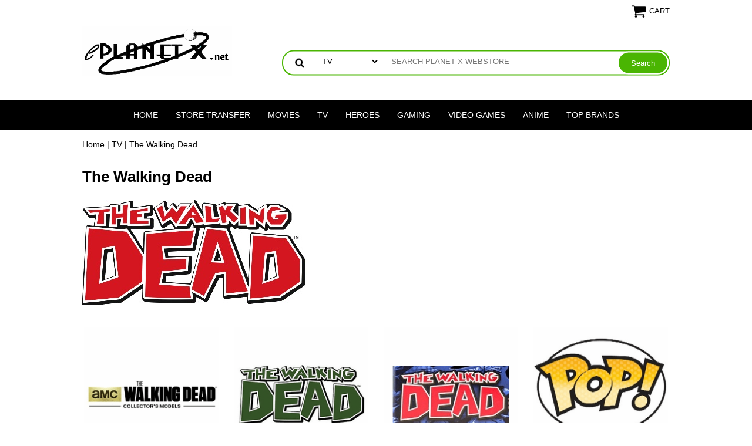

--- FILE ---
content_type: text/html
request_url: https://www.eplanetx.net/walkingdead.html
body_size: 13774
content:
<!DOCTYPE html PUBLIC "-//W3C//DTD XHTML 1.0 Strict//EN" "http://www.w3.org/TR/xhtml1/DTD/xhtml1-strict.dtd"><html><head><!-- Google Tag Manager -->
<script>(function(w,d,s,l,i){w[l]=w[l]||[];w[l].push({'gtm.start':
new Date().getTime(),event:'gtm.js'});var f=d.getElementsByTagName(s)[0],
j=d.createElement(s),dl=l!='dataLayer'?'&l='+l:'';j.async=true;j.src=
'https://www.googletagmanager.com/gtm.js?id='+i+dl;f.parentNode.insertBefore(j,f);
})(window,document,'script','dataLayer','GTM-M9BK6PD');</script>
<!-- End Google Tag Manager -->

<!-- Google tag (gtag.js) -->
<script async src="https://www.googletagmanager.com/gtag/js?id=G-0PS95SQ113"></script>
<script>
  window.dataLayer = window.dataLayer || [];
  function gtag(){dataLayer.push(arguments);}
  gtag('js', new Date());

  gtag('config', 'G-0PS95SQ113');
</script>




<script>
  gtag('event', 'page_view', {
    'send_to': 'AW-1038148689',
    'value': 'replace with value',
    'items': [{
      'id': 'replace with value',
      'google_business_vertical': 'retail'
    }]
  });
</script><script type="application/ld+json">
//<![CDATA[
{"@context": "https://schema.org","@type": "WebSite","url": "eplanetx.net","keywords": "","name": "Planet X Web Store - Specializing in Action Figures, Statues, Games and Comics"}//]]>
</script><meta name="viewport" content="width=device-width, initial-scale=1.0, minimum-scale=1.0, user-scalable=0" /><title>The Walking Dead</title><link rel="stylesheet" type="text/css" href="https://sep.turbifycdn.com/ay/mobile/css/mmenu_2.css" /><link rel="stylesheet" type="text/css" href="css.css" /><link rel="stylesheet" type="text/css" href="css-edits.css" /><script type="text/javascript" src="https://ajax.googleapis.com/ajax/libs/jquery/1.11.2/jquery.min.js"></script><meta name="google-site-verification" content="xVkszWPXL3weZWWycltG8LLb49bGYkrQBLNXzDx4pJs" />
<!--Facebook Header-->
<html xmlns="https://www.w3.org/1999/xhtml"
xmlns:fb="https://www.facebook.com/2008/fbml">
<meta property="og:site_name" content="ePlanetX.net"/>
 <meta http-equiv="Content-Type" content="text/html; charset=UTF-8"/>
    <title>Planet X</title>
<!--Facebook Header-->
</head><body><!-- Google Tag Manager (noscript) -->
<noscript><iframe src="https://www.googletagmanager.com/ns.html?id=GTM-M9BK6PD"
height="0" width="0" style="display:none;visibility:hidden"></iframe></noscript>
<!-- End Google Tag Manager (noscript) --><div><header><div class="inner"><div class="cartBar"><a href="https://order.store.turbify.net/yhst-79967524865254/cgi-bin/wg-order?yhst-79967524865254" class="cartLink"><img style="max-width:27px;max-height:27px" src="https://s.turbifycdn.com/aah/yhst-79967524865254/img-109304.png" align="absmiddle"> </img><span>Cart</span></a></div> <div id="ys_superbar">
	   <div id="ys_cpers">
		<div id="yscp_welcome_msg"></div>
		<div id="yscp_signin_link"></div>
		<div id="yscp_myaccount_link"></div>
		<div id="yscp_signout_link"></div>
	   </div>
	   <div id="yfc_mini"></div>
	   <div class="ys_clear"></div>
	</div>
      <div id="logo-search"><div class="oneMobRow"><a id="hamburger" href="#mmenu"><img style="max-width:25;max-height:30" alt="Menu" src="https://s.turbifycdn.com/aah/yhst-79967524865254/img-109305.png" align="absmiddle"> </img></a><span id="logo"><a href="index.html" title="Planet X Web Store - Specializing in Action Figures, Statues, Games and Comics"><img style="max-width:255px;max-height:123px" alt="Planet X Web Store - Specializing in Action Figures, Statues, Games and Comics" src="https://s.turbifycdn.com/aah/yhst-79967524865254/img-109306.png" align="absmiddle"> </img></a></span></div><div id="topSearch" style="height: 123px"><form id="searcharea" name="searcharea" action="nsearch.html" method="GET"><fieldset><select onchange="if (typeof YSB_AUTOCOMPLETE == 'object') { YSB_AUTOCOMPLETE.controller.setSuggestCategory(event); }" name="section"><option value="">All Categories</option><option value="anime">Anime </option><option value="gaming">Gaming </option><option value="heroes1">Heroes </option><option value="tv" selected="selected" >TV </option><option value="brands">Top Brands </option><option value="videogames">Video Games </option></select><label for="query" class="labelfield"><input autocomplete="off" type="text" id="query" name="query" placeholder="SEARCH PLANET X WEBSTORE" onkeyup="if (typeof YSB_AUTOCOMPLETE == 'object') { YSB_AUTOCOMPLETE.controller.suggest(event); }"></label><label for="searchsubmit" class="buttonlabel"><input type="submit" id="searchsubmit" class="ys_primary" value="Search" name="searchsubmit"><input type="hidden" value="yhst-79967524865254" name="vwcatalog"></label></fieldset></form>   <script type="text/javascript"> 
                    var isSafari = !!navigator.userAgent.match(/Version\/[\d\.]+.*Safari/); 
                    var isIOS = !!navigator.platform && /iPad|iPhone|iPod/.test(navigator.platform); 
                    if (isSafari && isIOS) { 
                        document.forms["searcharea"].onsubmit = function (searchAreaForm) { 
                            var elementsList = this.elements, queryString = '', url = '', action = this.action; 
                            for(var i = 0; i < elementsList.length; i++) { 
                                if (elementsList[i].name) { 
                                    if (queryString) { 
                                        queryString = queryString + "&" +  elementsList[i].name + "=" + encodeURIComponent(elementsList[i].value); 
                                    } else { 
                                        queryString = elementsList[i].name + "=" + encodeURIComponent(elementsList[i].value); 
                                    } 
                                } 
                            } 
                            if (action.indexOf("?") == -1) { 
                                action = action + "?"; 
                            } 
                            url = action + queryString; 
                            window.location.href = url; 
                            return false; 
                        } 
                    } 
                </script> 
        </div><br clear="all" /></div></div><div id="navRibbon"><div class="inner"><nav id="mmenu"><ul class="topNav"><li class="mainNav"><a href="index.html" class="top">Home</a></li><li class="mainNav"><a href="https://order.store.turbify.net/yhst-79967524865254/ymix/MetaController.html?ysco_key_event_id=&amp;ysco_key_store_id=yhst-79967524865254&amp;sectionId=ysco.cat-req&amp;yscob=kd_AywBKpyGNccvG36y3tIXHIZ6hU1g.DdOwreJbCm9PBcLvsYBzK1NEOheZXl9AiKTFW9vgKMe7maY_ITt23T3arKXI90JI7DcVyWsIfZy6xAPeCKa5qPg7EqYN0Qg84AU9iRs-~A#_ga=2.109260101.1363975007.1692548533-509164686.1676809661" class="top">Store Transfer</a></li><li class="mainNav"><a href="movies.html" class="top">Movies</a><ul class="sub"><li><a href="alien.html">Aliens & Predator</a></li><li><a href="armyofdarkness.html">Army of Darkness & Evil Dead</a></li><li><a href="beetlejuice.html">Beetlejuice</a></li><li><a href="bladerunner.html">Blade Runner</a></li><li><a href="blwipr.html">Blair Witch Project</a></li><li><a href="childsplay.html">Child's Play</a></li><li><a href="narnia.html">The Chronicles of Narnia</a></li><li><a href="conan.html">Conan the Barbarian</a></li><li><a href="corpsebride.html">Corpse Bride</a></li><li><a href="crow.html">The Crow</a></li><li><a href="edsc.html">Edward Scissorhands</a></li><li><a href="expendables.html">Expendables</a></li><li><a href="freddyvsjason1.html">Freddy Krueger & Jason Voorhees</a></li><li><a href="ghostbusters.html">Ghostbusters</a></li><li><a href="godzilla.html">Godzilla</a></li><li><a href="gremlins.html">Gremlins</a></li><li><a href="halloween.html">Halloween</a></li><li><a href="harrypotter.html">Harry Potter & Fantastic Beasts</a></li><li><a href="hellraiser.html">Hellraiser</a></li><li><a href="1000corpses.html">House of the 1000 Corpses</a></li><li><a href="id4.html">Independence Day</a></li><li><a href="indianajones.html">Indiana Jones</a></li><li><a href="jamesbond.html">James Bond</a></li><li><a href="lordofrings1.html">Lord of the Rings & Hobbit</a></li><li><a href="madmax.html">Mad Max</a></li><li><a href="marsattacks.html">Mars Attacks</a></li><li><a href="matrix.html">Matrix</a></li><li><a href="nbx.html">The Nightmare Before Christmas</a></li><li><a href="pacificrim.html">Pacific Rim</a></li><li><a href="pinkpanther.html">The Pink Panther</a></li><li><a href="pica.html">The Pirates of the Caribbean</a></li><li><a href="planetapes.html">Planet of the Apes</a></li><li><a href="rocky.html">Rocky</a></li><li><a href="princessbride.html">The Princess Bride</a></li><li><a href="puppetmaster.html">Puppet Master</a></li><li><a href="robocop1.html">Robocop</a></li><li><a href="sincity.html">Sin City</a></li><li><a href="star-wars.html">Star Wars</a></li><li><a href="terminator.html">Terminator</a></li><li><a href="texaschainmass.html">Texas Chainsaw Massacre</a></li><li><a href="tron.html">Tron</a></li><li><a href="twilight.html">Twilight</a></li><li><a href="unmo.html">Universal Monsters</a></li><li><a href="whwithare.html">Where The Wild Things Are</a></li></ul></li><li class="mainNav"><a href="tv.html" class="top">TV</a><ul class="sub"><li><a href="babylon5.html">Babylon 5</a></li><li><a href="bsg.html">Battlestar Galactica</a></li><li><a href="ben10.html">Ben 10</a></li><li><a href="bigbangtheory.html">The Big Bang Theory</a></li><li><a href="breakingbad.html">Breaking Bad</a></li><li><a href="buvaslan.html">Buffy the Vampire Slayer & Angel</a></li><li><a href="captainaction.html">Captain Action</a></li><li><a href="dexter.html">Dexter</a></li><li><a href="doctorwho.html">Doctor Who</a></li><li><a href="familyguy.html">Family Guy</a></li><li><a href="sefi.html">Firefly & Serenity</a></li><li><a href="futurama.html">Futurama</a></li><li><a href="gamethrones.html">Game of Thrones</a></li><li><a href="gijoe.html">G.I. Joe</a></li><li><a href="greenhornet.html">Green Hornet</a></li><li><a href="hannabarbera.html">Hanna-Barbera </a></li><li><a href="invaderzim.html">Invader Zim</a></li><li><a href="looneytunes.html">Looney Tunes</a></li><li><a href="lost.html">Lost </a></li><li><a href="lostspace.html">Lost in Space</a></li><li><a href="motu.html">Masters of the Universe</a></li><li><a href="mmpowerrangers.html">Mighty Morphin Power Rangers</a></li><li><a href="montypython.html">Monty Python's Flying Circus</a></li><li><a href="munsters.html">The Munsters</a></li><li><a href="muppets.html">The Muppets</a></li><li><a href="mlp.html">My Little Pony</a></li><li><a href="onceupontime.html">Once Upon A Time</a></li><li><a href="peanuts.html">Peanuts</a></li><li><a href="reboot.html">Reboot</a></li><li><a href="renstimpy.html">Ren & Stimpy </a></li><li><a href="rurere.html">Rudolph the Red-Nosed Reindeer</a></li><li><a href="sacliscototo.html">Santa Claus is Comin' to Town </a></li><li><a href="sesamestreet.html">Sesame Street</a></li><li><a href="simpsons.html">The Simpsons</a></li><li><a href="snl.html">Saturday Night Live</a></li><li><a href="southpark.html">South Park</a></li><li><a href="stargate.html">Stargate</a></li><li><a href="star-trek.html">Star Trek</a></li><li><a href="tmnt.html">Teenage Mutant Ninja Turtles</a></li><li><a href="transformers.html">Transformers</a></li><li><a href="walkingdead.html">The Walking Dead</a></li><li><a href="xfiles.html">The X-Files Collectibles</a></li><li><a href="xena.html">Xena Warrior Princess</a></li></ul></li><li class="mainNav"><a href="heroes1.html" class="top">Heroes</a><ul class="sub"><li><a href="alicecooper.html">Alice Cooper</a></li><li><a href="astrocity.html">Astro City</a></li><li><a href="batman1.html">Batman</a></li><li><a href="beatles.html">The Beatles</a></li><li><a href="bonjovi.html">Bon Jovi</a></li><li><a href="jeffsmithsbone.html">Bone</a></li><li><a href="brucelee.html">Bruce Lee</a></li><li><a href="chaoscomics.html">Chaos! Comics</a></li><li><a href="dccomics.html">DC </a></li><li><a href="darkchylde.html">Darkchylde</a></li><li><a href="elvis.html">Elvis</a></li><li><a href="frankfrazetta.html">Frank Frazetta</a></li><li><a href="heavymetal.html">Heavy Metal</a></li><li><a href="hellboy.html">Hellboy</a></li><li><a href="ironmaiden.html">Iron Maiden</a></li><li><a href="ironman.html">Iron Man</a></li><li><a href="kiss1.html">KISS</a></li><li><a href="korn.html">KoRn</a></li><li><a href="marveltoys.html">Legendary Comic Book Heroes</a></li><li><a href="marvel-comics.html">Marvel</a></li><li><a href="nodoubt.html">No Doubt</a></li><li><a href="ozzyosbourne.html">Ozzy Osbourne</a></li><li><a href="publicenemy.html">Public Enemy</a></li><li><a href="risingstars.html">Rising Stars</a></li><li><a href="robzombie.html">Rob Zombie</a></li><li><a href="rollingstones.html">The Rolling Stones</a></li><li><a href="sexpistols.html">Sex Pistols</a></li><li><a href="spiderman1.html">Spider-Man</a></li><li><a href="superman1.html">Superman</a></li><li><a href="witchblade.html">Witchblade</a></li><li><a href="wwe.html">World Wrestling Entertainment</a></li><li><a href="wonderwoman.html">Wonder Woman</a></li><li><a href="xmen.html">X-Men</a></li></ul></li><li class="mainNav"><a href="gaming.html" class="top">Gaming</a><ul class="sub"><li><a href="7thsea.html">7th Sea</a></li><li><a href="alternity.html">Alternity</a></li><li><a href="avalonhill.html">Avalon Hill</a></li><li><a href="battletech.html">Battletech</a></li><li><a href="chaotic.html">Chaotic</a></li><li><a href="dayswonder.html">Days of Wonder</a></li><li><a href="dreampod9.html">Dream Pod 9</a></li><li><a href="dune.html">Dune</a></li><li><a href="dudr.html">Dungeons & Dragons</a></li><li><a href="fantasyflight.html">Fantasy Flight Games</a></li><li><a href="gamesworkshop.html">Games Workshop</a></li><li><a href="grendel.html">Scotia Grendel Productions</a></li><li><a href="hasbrogames.html">Hasbro Games</a></li><li><a href="ice.html">Iron Crown Enterprises</a></li><li><a href="kenzerco.html">Kenzer & Company</a></li><li><a href="leoffiri.html">Legend of the Five Rings</a></li><li><a href="mayfairgames.html">Mayfair Games</a></li><li><a href="mongoose.html">Mongoose Publishing</a></li><li><a href="mtg.html">Magic the Gathering</a></li><li><a href="playroom.html">Playroom Entertainment</a></li><li><a href="pokemon.html">Pokemon</a></li><li><a href="rafm.html">RAFM Miniatures</a></li><li><a href="ralpartha.html">Ral Partha Miniatures</a></li><li><a href="reaperminis.html">Reaper Miniatures</a></li><li><a href="rifts.html">Rifts</a></li><li><a href="riograndegames.html">Rio Grande Games</a></li><li><a href="spycraft.html">Spycraft</a></li><li><a href="stevejackson.html">Steve Jackson Games</a></li><li><a href="talicor.html">Talicor</a></li><li><a href="vssystem.html">Vs. System</a></li><li><a href="aegwarlord.html">Warlord</a></li><li><a href="westendgames.html">West End Games</a></li><li><a href="whitewolf.html">White Wolf</a></li><li><a href="wizkids.html">WizKids</a></li><li><a href="wrebbit.html">Wrebbit Puzzles</a></li><li><a href="yugioh.html">Yu-Gi-Oh!</a></li></ul></li><li class="mainNav"><a href="videogames.html" class="top">Video Games</a><ul class="sub"><li><a href="americanmcgees.html">American McGee</a></li><li><a href="apexlegends.html">Apex Legends</a></li><li><a href="assassinscreed.html">Assassin's Creed </a></li><li><a href="bioshock.html">Bioshock</a></li><li><a href="borderlands.html">Borderlands</a></li><li><a href="callduty.html">Call of Duty</a></li><li><a href="castlevania.html">Castlevania</a></li><li><a href="crashbanicoot.html">Crash Banicoot</a></li><li><a href="darkstalkers.html">Darkstalkers</a></li><li><a href="devilmaycry.html">Devil May Cry</a></li><li><a href="dragonage.html">Dragon Age</a></li><li><a href="evolve.html">Evolve</a></li><li><a href="final-fantasy.html">Final Fantasy</a></li><li><a href="fortnite.html">Fortnite</a></li><li><a href="gearsofwar.html">Gears of War</a></li><li><a href="godofwar.html">God of War</a></li><li><a href="halo.html">Halo</a></li><li><a href="kingdomhearts.html">Kingdom Hearts</a></li><li><a href="legendofzelda.html">The Legend of Zelda</a></li><li><a href="litbigplanet.html">Little Big Planet</a></li><li><a href="masseffect.html">Mass Effect</a></li><li><a href="megaman.html">Mega Man</a></li><li><a href="metalgearsolid.html">Metal Gear Solid</a></li><li><a href="mortalkombat.html">Mortal Kombat</a></li><li><a href="ninjagaiden.html">Ninja Gaiden</a></li><li><a href="overwatch.html">Overwatch</a></li><li><a href="portal.html">Portal</a></li><li><a href="residentevil.html">Resident Evil</a></li><li><a href="sonichedgehog.html">Sonic The Hedgehog</a></li><li><a href="starcraft.html">Starcraft</a></li><li><a href="streetfighter.html">Street Fighter</a></li><li><a href="supermariobros.html">Super Mario Brothers</a></li><li><a href="teamfortress.html">Team Fortress</a></li><li><a href="tekken.html">Tekken</a></li><li><a href="tombraider.html">Tomb Raider</a></li><li><a href="wow.html">World of Warcraft</a></li></ul></li><li class="mainNav"><a href="anime.html" class="top">Anime</a><ul class="sub"><li><a href="akira.html">Akira</a></li><li><a href="attacktitan.html">Attack on Titan </a></li><li><a href="bleach.html">Bleach</a></li><li><a href="botp.html">Battle of the Planets / G-Force</a></li><li><a href="cowboybebop.html">Cowboy Bebop</a></li><li><a href="kocrshmast.html">Crazy Shrine Maidens </a></li><li><a href="devilman.html">Devilman</a></li><li><a href="dbz.html">Dragonball Z</a></li><li><a href="fistnorthstar.html">Fist of the North Star</a></li><li><a href="fullmetal.html">Fullmetal Alchemist</a></li><li><a href="ghostinshell.html">Ghost in the Shell</a></li><li><a href="hacksign.html">.Hack//Sign</a></li><li><a href="introndepot.html">Intron Depot</a></li><li><a href="inuyasha1.html">InuYasha</a></li><li><a href="mazingerz.html">Mazinger Z</a></li><li><a href="microman.html">Microman</a></li><li><a href="monsieurbom.html">Mon-Sieur Bome</a></li><li><a href="msgundam.html">Mobile Suit Gundam</a></li><li><a href="naruto.html">Naruto</a></li><li><a href="negeev.html">Neon Genesis Evangelion</a></li><li><a href="newtype.html">Newtype Magazine</a></li><li><a href="onepiece.html">One Piece</a></li><li><a href="revoltech.html">Revoltech</a></li><li><a href="robotech.html">Robotech</a></li><li><a href="sailormoon.html">Sailor Moon</a></li><li><a href="speedracer.html">Speed Racer</a></li><li><a href="starblazers.html">Star Blazers</a></li><li><a href="trigun1.html">Trigun</a></li><li><a href="vampirehunterd.html">Vampire Hunter D</a></li></ul></li><li class="mainNav"><a href="brands.html" class="top">Top Brands</a><ul class="sub"><li><a href="occhoppers.html">American Choppers</a></li><li><a href="ertl.html">AMT/ERTL</a></li><li><a href="barbie.html">Barbie</a></li><li><a href="boomstudios.html">Boom! Studios</a></li><li><a href="bowendesigns.html">Bowen Designs</a></li><li><a href="chessex.html">Chessex</a></li><li><a href="crazybones.html">GoGos Crazy Bones</a></li><li><a href="disney.html">Disney</a></li><li><a href="dragonmodels.html">Dragon Models</a></li><li><a href="eaglemoss.html">Eaglemoss Collections</a></li><li><a href="fafiga.html">Fantasy Figure Gallery</a></li><li><a href="figma.html">Figma Collectibles</a></li><li><a href="funko1.html">Funko</a></li><li><a href="gentlegiant.html">Gentle Giant</a></li><li><a href="greenlight.html">GreenLight Collectibles</a></li><li><a href="hottoys.html">Hot Toys</a></li><li><a href="hotwheels.html">Hot Wheels</a></li><li><a href="imagecomics.html">Image Comics</a></li><li><a href="jl.html">Johnny Lightning</a></li><li><a href="kotobukiya.html">Kotobukiya</a></li><li><a href="lego.html">Lego</a></li><li><a href="lidedo.html">Living Dead Dolls</a></li><li><a href="maisto.html">Maisto</a></li><li><a href="mcfarlane1.html">McFarlane Toys</a></li><li><a href="medicomtoy.html">Medicom Toy</a></li><li><a href="megocorp.html">Mego Corporation</a></li><li><a href="mezco.html">Mezco Toys</a></li><li><a href="neca.html">NECA</a></li><li><a href="popvinyl.html">POP! Vinyl</a></li><li><a href="reaction.html">ReAction </a></li><li><a href="round5.html">Round 5</a></li><li><a href="sideshow.html">Sideshow Collectibles</a></li><li><a href="sotatoys.html">SOTA Toys</a></li><li><a href="ultisoldier.html">The Ultimate Soldier</a></li><li><a href="zhuzhupets.html">Zhu Zhu Pets</a></li></ul></li></ul></nav></div></div></header><main><div class="inner"><nav class="nav breadcrumbs">
<!--Micro-data-breadcrumb-2-->
<div itemscope="1" itemtype="http://schema.org/BreadcrumbList"><a href="index.html">Home</a> | <span itemscope="1" itemtype="http://schema.org/ListItem" itemprop="itemListElement"><a itemscope="1" itemtype="http://schema.org/Thing" itemprop="item" href="tv.html"><span itemprop="name">TV</span></a><meta content="0" itemprop="position" /></span> | The Walking Dead</div></nav><div class="section-wrap"><div class="ys_promocategory" id="ys_promocategory" catid="walkingdead" categoryflag="1"></div><div class="fsection-name"><h1>The Walking Dead</h1></div><div class="fsection-image"><img src="https://s.turbifycdn.com/aah/yhst-79967524865254/the-walking-dead-34.png" width="382" height="179" border="0" hspace="0" vspace="0" alt="The Walking Dead" /></div><div class="fcontainer"><div class="frow"><div class="fcol c3"><div class="finner"><a href="walkingdeadmag.html"><img src="https://s.turbifycdn.com/aah/yhst-79967524865254/the-walking-dead-collection-magazine-7.png" width="536" height="235" border="0" hspace="0" vspace="0" alt="The Walking Dead Collection Magazine" data-original="https://s.turbifycdn.com/aah/yhst-79967524865254/the-walking-dead-collection-magazine-8.png" class="fim" /></a><div class="name"><a href="walkingdeadmag.html" title="The Walking Dead Collection Magazine">The Walking Dead Collection Magazine</a></div></div></div><div class="fcol c3"><div class="finner"><a href="twdcomics.html"><img src="https://s.turbifycdn.com/aah/yhst-79967524865254/the-walking-dead-comic-books-7.png" width="438" height="236" border="0" hspace="0" vspace="0" alt="The Walking Dead Comic Books" data-original="https://s.turbifycdn.com/aah/yhst-79967524865254/the-walking-dead-comic-books-8.png" class="fim" /></a><div class="name"><a href="twdcomics.html" title="The Walking Dead Comic Books">The Walking Dead Comic Books</a></div></div></div><div class="fcol c3"><div class="finner"><a href="twdmfcomic.html"><img src="https://s.turbifycdn.com/aah/yhst-79967524865254/mcfarlane-the-walking-dead-comic-series-5.png" width="235" height="235" border="0" hspace="0" vspace="0" alt="McFarlane The Walking Dead Comic Series" data-original="https://s.turbifycdn.com/aah/yhst-79967524865254/mcfarlane-the-walking-dead-comic-series-6.png" class="fim" /></a><div class="name"><a href="twdmfcomic.html" title="McFarlane The Walking Dead Comic Series">McFarlane The Walking Dead Comic Series</a></div></div></div><div class="fcol c3"><div class="finner"><a href="twdpop.html"><img src="https://s.turbifycdn.com/aah/yhst-79967524865254/the-walking-dead-pop-vinyl-5.png" width="341" height="294" border="0" hspace="0" vspace="0" alt="The Walking Dead POP! Vinyl" data-original="https://s.turbifycdn.com/aah/yhst-79967524865254/the-walking-dead-pop-vinyl-6.png" class="fim" /></a><div class="name"><a href="twdpop.html" title="The Walking Dead POP! Vinyl">The Walking Dead POP! Vinyl</a></div></div></div></div><div class="frow"><div class="fcol c3"><div class="finner"><a href="twdmcfarlanetv.html"><img src="https://s.turbifycdn.com/aah/yhst-79967524865254/mcfarlane-the-walking-dead-tv-series-5.png" width="236" height="259" border="0" hspace="0" vspace="0" alt="McFarlane The Walking Dead TV Series" data-original="https://s.turbifycdn.com/aah/yhst-79967524865254/mcfarlane-the-walking-dead-tv-series-6.png" class="fim" /></a><div class="name"><a href="twdmcfarlanetv.html" title="McFarlane The Walking Dead TV Series">McFarlane The Walking Dead TV Series</a></div></div></div><div class="fcol c3"><div class="finner"><a href="walkingdeadminimatesdalezombie.html"><img src="https://s.turbifycdn.com/aah/yhst-79967524865254/dst-the-walking-dead-minimates-b-w-winter-coat-dale-female-zombie-set-1.png" width="547" height="570" border="0" hspace="0" vspace="0" alt="DST The Walking Dead Minimates B&amp;W Winter Coat Dale &amp; Female Zombie Set" data-original="https://s.turbifycdn.com/aah/yhst-79967524865254/dst-the-walking-dead-minimates-b-w-winter-coat-dale-female-zombie-set-2.png" class="fim" /></a><div id="ys_promoitem" itemid="walkingdeadminimatesdalezombie" itemcode="DST-Walking-Dead-Minimates-BW-Dale-Female-Zombie-Set-PXW337"></div><div class="name"><a href="walkingdeadminimatesdalezombie.html" title="DST The Walking Dead Minimates B&amp;W Winter Coat Dale &amp; Female Zombie Set">DST The Walking Dead Minimates B&W Winter Coat Dale & Female Zombie Set</a></div><div class="price-row"><div class="price">USD $9.99</div></div><center><div class="add-to-cart"><form method="POST" action="https://order.store.turbify.net/yhst-79967524865254/cgi-bin/wg-order?yhst-79967524865254+walkingdeadminimatesdalezombie"><input name="vwcatalog" type="hidden" value="yhst-79967524865254" /><input name="vwitem" type="hidden" value="walkingdeadminimatesdalezombie" /><input name="vwquantity" type="hidden" value="1" /><input type="submit" value="Add to cart" class="fshop-now" title="Add to cart" /><input type="hidden" name=".autodone" value="https://www.eplanetx.net/walkingdead.html" /></form></div></center></div></div><div class="fcol c3"><div class="finner"><a href="walkingdeadwalletgovernor.html"><img src="https://s.turbifycdn.com/aah/yhst-79967524865254/rock-rebel-walking-dead-governor-billfold-wallet-47.png" width="1280" height="662" border="0" hspace="0" vspace="0" alt="Rock Rebel Walking Dead Governor Billfold Wallet" data-original="https://s.turbifycdn.com/aah/yhst-79967524865254/rock-rebel-walking-dead-governor-billfold-wallet-48.png" class="fim" /></a><div id="ys_promoitem" itemid="walkingdeadwalletgovernor" itemcode="Rock-Rebel-Walking-Dead-Governor-Billfold-Wallet-PXW396"></div><div class="name"><a href="walkingdeadwalletgovernor.html" title="Rock Rebel Walking Dead Governor Billfold Wallet">Rock Rebel Walking Dead Governor Billfold Wallet</a></div><div class="price-row"><div class="price">USD $19.99</div></div><center><div class="add-to-cart"><form method="POST" action="https://order.store.turbify.net/yhst-79967524865254/cgi-bin/wg-order?yhst-79967524865254+walkingdeadwalletgovernor"><input name="vwcatalog" type="hidden" value="yhst-79967524865254" /><input name="vwitem" type="hidden" value="walkingdeadwalletgovernor" /><input name="vwquantity" type="hidden" value="1" /><input type="submit" value="Add to cart" class="fshop-now" title="Add to cart" /><input type="hidden" name=".autodone" value="https://www.eplanetx.net/walkingdead.html" /></form></div></center></div></div><div class="fcol c3"><div class="finner"><a href="walkingdeadwalletomnibus.html"><img src="https://s.turbifycdn.com/aah/yhst-79967524865254/rock-rebel-walking-dead-omnibus-billfold-wallet-47.png" width="1280" height="656" border="0" hspace="0" vspace="0" alt="Rock Rebel Walking Dead Omnibus Billfold Wallet" data-original="https://s.turbifycdn.com/aah/yhst-79967524865254/rock-rebel-walking-dead-omnibus-billfold-wallet-48.png" class="fim" /></a><div id="ys_promoitem" itemid="walkingdeadwalletomnibus" itemcode="Rock-Rebel-Walking-Dead-Omnibus-Billfold-Wallet-PXW396"></div><div class="name"><a href="walkingdeadwalletomnibus.html" title="Rock Rebel Walking Dead Omnibus Billfold Wallet">Rock Rebel Walking Dead Omnibus Billfold Wallet</a></div><div class="price-row"><div class="price">USD $19.99</div></div><center><div class="add-to-cart"><form method="POST" action="https://order.store.turbify.net/yhst-79967524865254/cgi-bin/wg-order?yhst-79967524865254+walkingdeadwalletomnibus"><input name="vwcatalog" type="hidden" value="yhst-79967524865254" /><input name="vwitem" type="hidden" value="walkingdeadwalletomnibus" /><input name="vwquantity" type="hidden" value="1" /><input type="submit" value="Add to cart" class="fshop-now" title="Add to cart" /><input type="hidden" name=".autodone" value="https://www.eplanetx.net/walkingdead.html" /></form></div></center></div></div></div><div class="frow"><div class="fcol c3"><div class="finner"><a href="walkingdeadtshirt.html"><img src="https://s.turbifycdn.com/aah/yhst-79967524865254/image-comics-walking-dead-michonne-t-shirt-27.png" width="429" height="604" border="0" hspace="0" vspace="0" alt="Image Comics Walking Dead Michonne T-Shirt" data-original="https://s.turbifycdn.com/aah/yhst-79967524865254/image-comics-walking-dead-michonne-t-shirt-28.png" class="fim" /></a><div id="ys_promoitem" itemid="walkingdeadtshirt" itemcode="Image-Walking-Dead-Michonne-T-Shirt-PXW366"></div><div class="name"><a href="walkingdeadtshirt.html" title="Image Comics Walking Dead Michonne T-Shirt">Image Comics Walking Dead Michonne T-Shirt</a></div><div class="price-row"><div class="price">USD $24.99</div></div><center><a href="walkingdeadtshirt.html" class="fshop-now">view details</a></center></div></div><div class="fcol c3"><div class="finner"><a href="mopeeztwdglenn.html"><img src="https://s.turbifycdn.com/aah/yhst-79967524865254/funko-mopeez-the-walking-dead-glenn-plush-27.png" width="933" height="900" border="0" hspace="0" vspace="0" alt="Funko Mopeez The Walking Dead Glenn Plush" data-original="https://s.turbifycdn.com/aah/yhst-79967524865254/funko-mopeez-the-walking-dead-glenn-plush-28.png" class="fim" /></a><div id="ys_promoitem" itemid="mopeeztwdglenn" itemcode="Funko-Mopeez-Walking-Dead-Glenn-Plush-PXW604"></div><div class="name"><a href="mopeeztwdglenn.html" title="Funko Mopeez The Walking Dead Glenn Plush">Funko Mopeez The Walking Dead Glenn Plush</a></div><div class="price-row"><div class="price">USD $9.99</div></div><center><div class="add-to-cart"><form method="POST" action="https://order.store.turbify.net/yhst-79967524865254/cgi-bin/wg-order?yhst-79967524865254+mopeeztwdglenn"><input name="vwcatalog" type="hidden" value="yhst-79967524865254" /><input name="vwitem" type="hidden" value="mopeeztwdglenn" /><input name="vwquantity" type="hidden" value="1" /><input type="submit" value="Add to cart" class="fshop-now" title="Add to cart" /><input type="hidden" name=".autodone" value="https://www.eplanetx.net/walkingdead.html" /></form></div></center></div></div><div class="fcol c3"><div class="finner"><a href="mcfarlanetwdgovernorsroomset.html"><img src="https://s.turbifycdn.com/aah/yhst-79967524865254/mcfarlane-the-walking-dead-the-governor-s-room-construction-set-28.png" width="797" height="436" border="0" hspace="0" vspace="0" alt="McFarlane The Walking Dead The Governor's Room Construction Set" data-original="https://s.turbifycdn.com/aah/yhst-79967524865254/mcfarlane-the-walking-dead-the-governor-s-room-construction-set-29.png" class="fim" /></a><div class="name"><a href="mcfarlanetwdgovernorsroomset.html" title="McFarlane The Walking Dead The Governor's Room Construction Set">McFarlane The Walking Dead The Governor's Room Construction Set</a></div><div class="price-row"><div class="price">USD $29.99</div></div><center><div class="add-to-cart">This item is currently out of stock!</div></center></div></div><div class="fcol c3"><div class="finner"><a href="amcsstarzdcc2016promobag.html"><img src="https://s.turbifycdn.com/aah/yhst-79967524865254/san-diego-comic-con-2015-amc-starz-promo-bag-47.png" width="1020" height="1263" border="0" hspace="0" vspace="0" alt="San Diego Comic Con 2015 AMC/Starz Promo Bag" data-original="https://s.turbifycdn.com/aah/yhst-79967524865254/san-diego-comic-con-2015-amc-starz-promo-bag-48.png" class="fim" /></a><div id="ys_promoitem" itemid="amcsstarzdcc2016promobag" itemcode="SDCC-2015-AMC-Starz-Promo-Bag-PXW318"></div><div class="name"><a href="amcsstarzdcc2016promobag.html" title="San Diego Comic Con 2015 AMC/Starz Promo Bag">San Diego Comic Con 2015 AMC/Starz Promo Bag</a></div><div class="price-row"><div class="price">USD $4.99</div></div><center><div class="add-to-cart"><form method="POST" action="https://order.store.turbify.net/yhst-79967524865254/cgi-bin/wg-order?yhst-79967524865254+amcsstarzdcc2016promobag"><input name="vwcatalog" type="hidden" value="yhst-79967524865254" /><input name="vwitem" type="hidden" value="amcsstarzdcc2016promobag" /><input name="vwquantity" type="hidden" value="1" /><input type="submit" value="Add to cart" class="fshop-now" title="Add to cart" /><input type="hidden" name=".autodone" value="https://www.eplanetx.net/walkingdead.html" /></form></div></center></div></div></div><div class="frow"><div class="fcol c3"><div class="finner"><a href="walkingdeadwoodburyexpansion.html"><img src="https://s.turbifycdn.com/aah/yhst-79967524865254/cryptozoic-the-walking-dead-the-best-defense-woodbury-expansion-26.png" width="307" height="412" border="0" hspace="0" vspace="0" alt="Cryptozoic The Walking Dead The Best Defense Woodbury Expansion" data-original="https://s.turbifycdn.com/aah/yhst-79967524865254/cryptozoic-the-walking-dead-the-best-defense-woodbury-expansion-27.png" class="fim" /></a><div id="ys_promoitem" itemid="walkingdeadwoodburyexpansion" itemcode="Cryptozoic-Walking-Dead-Woodbury-Expansion-PXW318"></div><div class="name"><a href="walkingdeadwoodburyexpansion.html" title="Cryptozoic The Walking Dead The Best Defense Woodbury Expansion">Cryptozoic The Walking Dead The Best Defense Woodbury Expansion</a></div><div class="price-row"><div class="price">USD $19.99</div></div><center><div class="add-to-cart"><form method="POST" action="https://order.store.turbify.net/yhst-79967524865254/cgi-bin/wg-order?yhst-79967524865254+walkingdeadwoodburyexpansion"><input name="vwcatalog" type="hidden" value="yhst-79967524865254" /><input name="vwitem" type="hidden" value="walkingdeadwoodburyexpansion" /><input name="vwquantity" type="hidden" value="1" /><input type="submit" value="Add to cart" class="fshop-now" title="Add to cart" /><input type="hidden" name=".autodone" value="https://www.eplanetx.net/walkingdead.html" /></form></div></center></div></div><div class="fcol c3"><div class="finner"><a href="mcfarlanetwdprisontowergate.html"><img src="https://s.turbifycdn.com/aah/yhst-79967524865254/mcfarlane-the-walking-dead-prison-tower-and-gate-construction-set-27.png" width="1346" height="1049" border="0" hspace="0" vspace="0" alt="McFarlane The Walking Dead Prison Tower and Gate Construction Set" data-original="https://s.turbifycdn.com/aah/yhst-79967524865254/mcfarlane-the-walking-dead-prison-tower-and-gate-construction-set-28.png" class="fim" /></a><div class="name"><a href="mcfarlanetwdprisontowergate.html" title="McFarlane The Walking Dead Prison Tower and Gate Construction Set">McFarlane The Walking Dead Prison Tower and Gate Construction Set</a></div><div class="price-row"><div class="price">USD $29.99</div></div><center><div class="add-to-cart">This item is currently out of stock!</div></center></div></div><div class="fcol c3"><div class="finner"><a href="twdmonopoly.html"><img src="https://s.turbifycdn.com/aah/yhst-79967524865254/usaopoly-the-walking-dead-survival-edition-monopoly-board-game-50.png" width="1005" height="1015" border="0" hspace="0" vspace="0" alt="USAopoly The Walking Dead Survival Edition Monopoly Board Game" data-original="https://s.turbifycdn.com/aah/yhst-79967524865254/usaopoly-the-walking-dead-survival-edition-monopoly-board-game-51.png" class="fim" /></a><div id="ys_promoitem" itemid="twdmonopoly" itemcode="USAopoly-TWD-Monopoly-Game-PXW470D"></div><div class="name"><a href="twdmonopoly.html" title="USAopoly The Walking Dead Survival Edition Monopoly Board Game">USAopoly The Walking Dead Survival Edition Monopoly Board Game</a></div><div class="price-row"><div class="price">USD $19.99</div><div class="strike-price">USD $39.99</div></div><center><div class="add-to-cart"><form method="POST" action="https://order.store.turbify.net/yhst-79967524865254/cgi-bin/wg-order?yhst-79967524865254+twdmonopoly"><input name="vwcatalog" type="hidden" value="yhst-79967524865254" /><input name="vwitem" type="hidden" value="twdmonopoly" /><input name="vwquantity" type="hidden" value="1" /><input type="submit" value="Add to cart" class="fshop-now" title="Add to cart" /><input type="hidden" name=".autodone" value="https://www.eplanetx.net/walkingdead.html" /></form></div></center></div></div><div class="fcol c3"><div class="finner"><a href="twdbustdaryldixon.html"><img src="https://s.turbifycdn.com/aah/yhst-79967524865254/gentle-giant-the-walking-dead-daryl-dixon-mini-bust-8.png" width="609" height="701" border="0" hspace="0" vspace="0" alt="Gentle Giant The Walking Dead Daryl Dixon Mini-Bust" data-original="https://s.turbifycdn.com/aah/yhst-79967524865254/gentle-giant-the-walking-dead-daryl-dixon-mini-bust-9.png" class="fim" /></a><div id="ys_promoitem" itemid="twdbustdaryldixon" itemcode="Gentle-Giant-Walking-Dead-Daryl-Dixon-Mini-Bust-PXW377"></div><div class="name"><a href="twdbustdaryldixon.html" title="Gentle Giant The Walking Dead Daryl Dixon Mini-Bust">Gentle Giant The Walking Dead Daryl Dixon Mini-Bust</a></div><div class="price-row"><div class="price">USD $49.99</div></div><center><div class="add-to-cart"><form method="POST" action="https://order.store.turbify.net/yhst-79967524865254/cgi-bin/wg-order?yhst-79967524865254+twdbustdaryldixon"><input name="vwcatalog" type="hidden" value="yhst-79967524865254" /><input name="vwitem" type="hidden" value="twdbustdaryldixon" /><input name="vwquantity" type="hidden" value="1" /><input type="submit" value="Add to cart" class="fshop-now" title="Add to cart" /><input type="hidden" name=".autodone" value="https://www.eplanetx.net/walkingdead.html" /></form></div></center></div></div></div><div class="frow"><div class="fcol c3"><div class="finner"><a href="twdprisongame.html"><img src="https://s.turbifycdn.com/aah/yhst-79967524865254/the-walking-dead-the-prison-board-game-47.png" width="256" height="338" border="0" hspace="0" vspace="0" alt="The Walking Dead The Prison Board Game" data-original="https://s.turbifycdn.com/aah/yhst-79967524865254/the-walking-dead-the-prison-board-game-48.png" class="fim" /></a><div id="ys_promoitem" itemid="twdprisongame" itemcode="Walking-Dead-Prison-Game-PXWH1-W403"></div><div class="name"><a href="twdprisongame.html" title="The Walking Dead The Prison Board Game">The Walking Dead The Prison Board Game</a></div><div class="price-row"><div class="price">USD $19.99</div></div><center><div class="add-to-cart"><form method="POST" action="https://order.store.turbify.net/yhst-79967524865254/cgi-bin/wg-order?yhst-79967524865254+twdprisongame"><input name="vwcatalog" type="hidden" value="yhst-79967524865254" /><input name="vwitem" type="hidden" value="twdprisongame" /><input name="vwquantity" type="hidden" value="1" /><input type="submit" value="Add to cart" class="fshop-now" title="Add to cart" /><input type="hidden" name=".autodone" value="https://www.eplanetx.net/walkingdead.html" /></form></div></center></div></div><div class="fcol c3"><div class="finner"><a href="twdbangdicegame.html"><img src="https://s.turbifycdn.com/aah/yhst-79967524865254/the-walking-dead-bang-the-dice-game-51.png" width="609" height="900" border="0" hspace="0" vspace="0" alt="The Walking Dead Bang The Dice Game" data-original="https://s.turbifycdn.com/aah/yhst-79967524865254/the-walking-dead-bang-the-dice-game-52.png" class="fim" /></a><div class="name"><a href="twdbangdicegame.html" title="The Walking Dead Bang The Dice Game">The Walking Dead Bang The Dice Game</a></div><div class="price-row"><div class="price">USD $19.99</div></div><center><div class="add-to-cart">This item is currently out of stock!</div></center></div></div><div class="fcol c3"><div class="finner"><a href="walkingdeadminimatesdexterdreadlock.html"><img src="https://s.turbifycdn.com/aah/yhst-79967524865254/the-walking-dead-minimates-dexter-dreadlock-zombie-set-41.png" width="550" height="575" border="0" hspace="0" vspace="0" alt="The Walking Dead Minimates Dexter &amp; Dreadlock Zombie Set" data-original="https://s.turbifycdn.com/aah/yhst-79967524865254/the-walking-dead-minimates-dexter-dreadlock-zombie-set-42.png" class="fim" /></a><div class="name"><a href="walkingdeadminimatesdexterdreadlock.html" title="The Walking Dead Minimates Dexter &amp; Dreadlock Zombie Set">The Walking Dead Minimates Dexter & Dreadlock Zombie Set</a></div><div class="price-row"><div class="price">USD $4.99</div><div class="strike-price">USD $9.99</div></div><center><div class="add-to-cart">This item is currently out of stock!</div></center></div></div><div class="fcol c3"><div class="finner"><a href="walkingdeadlucillebat.html"><img src="https://s.turbifycdn.com/aah/yhst-79967524865254/mcfarlane-the-walking-dead-negan-s-bat-lucille-replica-65.png" width="942" height="524" border="0" hspace="0" vspace="0" alt="McFarlane The Walking Dead Negan's Bat Lucille Replica" data-original="https://s.turbifycdn.com/aah/yhst-79967524865254/mcfarlane-the-walking-dead-negan-s-bat-lucille-replica-66.png" class="fim" /></a><div class="name"><a href="walkingdeadlucillebat.html" title="McFarlane The Walking Dead Negan's Bat Lucille Replica">McFarlane The Walking Dead Negan's Bat Lucille Replica</a></div><div class="price-row"><div class="price">USD $69.99</div></div><center><div class="add-to-cart">This item is currently out of stock!</div></center></div></div></div><div class="frow"><div class="fcol c3"><div class="finner"><a href="walkingdeadvinyldaryldixon.html"><img src="https://s.turbifycdn.com/aah/yhst-79967524865254/funko-the-walking-dead-daryl-dixon-vinyl-figure-58.png" width="237" height="345" border="0" hspace="0" vspace="0" alt="Funko The Walking Dead Daryl Dixon Vinyl Figure" data-original="https://s.turbifycdn.com/aah/yhst-79967524865254/funko-the-walking-dead-daryl-dixon-vinyl-figure-59.png" class="fim" /></a><div id="ys_promoitem" itemid="walkingdeadvinyldaryldixon" itemcode="Funko-Walking-Dead-Daryl-Dixon-Vinyl-Figure-PXW341D"></div><div class="name"><a href="walkingdeadvinyldaryldixon.html" title="Funko The Walking Dead Daryl Dixon Vinyl Figure">Funko The Walking Dead Daryl Dixon Vinyl Figure</a></div><div class="price-row"><div class="price">USD $9.99</div><div class="strike-price">USD $24.99</div></div><center><div class="add-to-cart"><form method="POST" action="https://order.store.turbify.net/yhst-79967524865254/cgi-bin/wg-order?yhst-79967524865254+walkingdeadvinyldaryldixon"><input name="vwcatalog" type="hidden" value="yhst-79967524865254" /><input name="vwitem" type="hidden" value="walkingdeadvinyldaryldixon" /><input name="vwquantity" type="hidden" value="1" /><input type="submit" value="Add to cart" class="fshop-now" title="Add to cart" /><input type="hidden" name=".autodone" value="https://www.eplanetx.net/walkingdead.html" /></form></div></center></div></div><div class="fcol c3"><div class="finner"><a href="walkingdeadvinylrvwalker.html"><img src="https://s.turbifycdn.com/aah/yhst-79967524865254/funko-the-walking-dead-rv-walker-vinyl-figure-58.png" width="269" height="385" border="0" hspace="0" vspace="0" alt="Funko The Walking Dead RV Walker Vinyl Figure" data-original="https://s.turbifycdn.com/aah/yhst-79967524865254/funko-the-walking-dead-rv-walker-vinyl-figure-59.png" class="fim" /></a><div class="name"><a href="walkingdeadvinylrvwalker.html" title="Funko The Walking Dead RV Walker Vinyl Figure">Funko The Walking Dead RV Walker Vinyl Figure</a></div><div class="price-row"><div class="price">USD $19.99</div><div class="strike-price">USD $24.99</div></div><center><div class="add-to-cart">This item is currently out of stock!</div></center></div></div><div class="fcol c3"><div class="finner"><a href="walkingdeadvinylprisonguardwalker.html"><img src="https://s.turbifycdn.com/aah/yhst-79967524865254/funko-the-walking-dead-prison-guard-walker-vinyl-figure-58.png" width="248" height="354" border="0" hspace="0" vspace="0" alt="Funko The Walking Dead Prison Guard Walker Vinyl Figure" data-original="https://s.turbifycdn.com/aah/yhst-79967524865254/funko-the-walking-dead-prison-guard-walker-vinyl-figure-59.png" class="fim" /></a><div class="name"><a href="walkingdeadvinylprisonguardwalker.html" title="Funko The Walking Dead Prison Guard Walker Vinyl Figure">Funko The Walking Dead Prison Guard Walker Vinyl Figure</a></div><div class="price-row"><div class="price">USD $9.99</div><div class="strike-price">USD $19.99</div></div><center><div class="add-to-cart">This item is currently out of stock!</div></center></div></div><div class="fcol c3"><div class="finner"><a href="walkingdeadsiliconetray.html"><img src="https://s.turbifycdn.com/aah/yhst-79967524865254/walking-dead-silicone-tray-ice-cube-14.png" width="250" height="375" border="0" hspace="0" vspace="0" alt="Walking Dead Silicone Tray Ice Cube" data-original="https://s.turbifycdn.com/aah/yhst-79967524865254/walking-dead-silicone-tray-ice-cube-15.png" class="fim" /></a><div id="ys_promoitem" itemid="walkingdeadsiliconetray" itemcode="Walking-Dead-Silicone-Tray-PXW256-C83-C84"></div><div class="name"><a href="walkingdeadsiliconetray.html" title="Walking Dead Silicone Tray Ice Cube">Walking Dead Silicone Tray Ice Cube</a></div><div class="price-row"><div class="price">USD $14.99</div></div><center><div class="add-to-cart"><form method="POST" action="https://order.store.turbify.net/yhst-79967524865254/cgi-bin/wg-order?yhst-79967524865254+walkingdeadsiliconetray"><input name="vwcatalog" type="hidden" value="yhst-79967524865254" /><input name="vwitem" type="hidden" value="walkingdeadsiliconetray" /><input name="vwquantity" type="hidden" value="1" /><input type="submit" value="Add to cart" class="fshop-now" title="Add to cart" /><input type="hidden" name=".autodone" value="https://www.eplanetx.net/walkingdead.html" /></form></div></center></div></div></div><div class="frow"><div class="fcol c3"><div class="finner"><a href="walkingdeadplushgreytombstone.html"><img src="https://s.turbifycdn.com/aah/yhst-79967524865254/the-walking-dead-grey-tombstone-plush-41.png" width="456" height="600" border="0" hspace="0" vspace="0" alt="The Walking Dead Grey Tombstone Plush" data-original="https://s.turbifycdn.com/aah/yhst-79967524865254/the-walking-dead-grey-tombstone-plush-42.png" class="fim" /></a><div id="ys_promoitem" itemid="walkingdeadplushgreytombstone" itemcode="The-Walking-Dead-Grey-Tombstone-Plush-PXC3-C37"></div><div class="name"><a href="walkingdeadplushgreytombstone.html" title="The Walking Dead Grey Tombstone Plush">The Walking Dead Grey Tombstone Plush</a></div><div class="price-row"><div class="price">USD $9.99</div></div><center><div class="add-to-cart"><form method="POST" action="https://order.store.turbify.net/yhst-79967524865254/cgi-bin/wg-order?yhst-79967524865254+walkingdeadplushgreytombstone"><input name="vwcatalog" type="hidden" value="yhst-79967524865254" /><input name="vwitem" type="hidden" value="walkingdeadplushgreytombstone" /><input name="vwquantity" type="hidden" value="1" /><input type="submit" value="Add to cart" class="fshop-now" title="Add to cart" /><input type="hidden" name=".autodone" value="https://www.eplanetx.net/walkingdead.html" /></form></div></center></div></div><div class="fcol c3"><div class="finner"><a href="walkingdeadplushblacktombstone.html"><img src="https://s.turbifycdn.com/aah/yhst-79967524865254/the-walking-dead-black-tombstone-plush-41.png" width="463" height="600" border="0" hspace="0" vspace="0" alt="The Walking Dead Black Tombstone Plush" data-original="https://s.turbifycdn.com/aah/yhst-79967524865254/the-walking-dead-black-tombstone-plush-42.png" class="fim" /></a><div id="ys_promoitem" itemid="walkingdeadplushblacktombstone" itemcode="The-Walking-Dead-Black-Tombstone-Plush-PXC3-C37"></div><div class="name"><a href="walkingdeadplushblacktombstone.html" title="The Walking Dead Black Tombstone Plush">The Walking Dead Black Tombstone Plush</a></div><div class="price-row"><div class="price">USD $9.99</div></div><center><div class="add-to-cart"><form method="POST" action="https://order.store.turbify.net/yhst-79967524865254/cgi-bin/wg-order?yhst-79967524865254+walkingdeadplushblacktombstone"><input name="vwcatalog" type="hidden" value="yhst-79967524865254" /><input name="vwitem" type="hidden" value="walkingdeadplushblacktombstone" /><input name="vwquantity" type="hidden" value="1" /><input type="submit" value="Add to cart" class="fshop-now" title="Add to cart" /><input type="hidden" name=".autodone" value="https://www.eplanetx.net/walkingdead.html" /></form></div></center></div></div><div class="fcol c3"><div class="finner"><a href="walkingdeadplushrickgrimes.html"><img src="https://s.turbifycdn.com/aah/yhst-79967524865254/the-walking-dead-sheriff-rick-grimes-plush-41.png" width="300" height="389" border="0" hspace="0" vspace="0" alt="The Walking Dead Sheriff Rick Grimes Plush" data-original="https://s.turbifycdn.com/aah/yhst-79967524865254/the-walking-dead-sheriff-rick-grimes-plush-42.png" class="fim" /></a><div id="ys_promoitem" itemid="walkingdeadplushrickgrimes" itemcode="The-Walking-Dead-Sheriff-Rick-Grimes-Plush-PXC3-C37"></div><div class="name"><a href="walkingdeadplushrickgrimes.html" title="The Walking Dead Sheriff Rick Grimes Plush">The Walking Dead Sheriff Rick Grimes Plush</a></div><div class="price-row"><div class="price">USD $14.99</div></div><center><div class="add-to-cart"><form method="POST" action="https://order.store.turbify.net/yhst-79967524865254/cgi-bin/wg-order?yhst-79967524865254+walkingdeadplushrickgrimes"><input name="vwcatalog" type="hidden" value="yhst-79967524865254" /><input name="vwitem" type="hidden" value="walkingdeadplushrickgrimes" /><input name="vwquantity" type="hidden" value="1" /><input type="submit" value="Add to cart" class="fshop-now" title="Add to cart" /><input type="hidden" name=".autodone" value="https://www.eplanetx.net/walkingdead.html" /></form></div></center></div></div><div class="fcol c3"><div class="finner"><a href="walkingdeadplushmichonne.html"><img src="https://s.turbifycdn.com/aah/yhst-79967524865254/the-walking-dead-michonne-plush-41.png" width="407" height="390" border="0" hspace="0" vspace="0" alt="The Walking Dead Michonne Plush" data-original="https://s.turbifycdn.com/aah/yhst-79967524865254/the-walking-dead-michonne-plush-42.png" class="fim" /></a><div id="ys_promoitem" itemid="walkingdeadplushmichonne" itemcode="The-Walking-Dead-Michonne-Plush-PXC3-C11-C37"></div><div class="name"><a href="walkingdeadplushmichonne.html" title="The Walking Dead Michonne Plush">The Walking Dead Michonne Plush</a></div><div class="price-row"><div class="price">USD $9.99</div></div><center><div class="add-to-cart"><form method="POST" action="https://order.store.turbify.net/yhst-79967524865254/cgi-bin/wg-order?yhst-79967524865254+walkingdeadplushmichonne"><input name="vwcatalog" type="hidden" value="yhst-79967524865254" /><input name="vwitem" type="hidden" value="walkingdeadplushmichonne" /><input name="vwquantity" type="hidden" value="1" /><input type="submit" value="Add to cart" class="fshop-now" title="Add to cart" /><input type="hidden" name=".autodone" value="https://www.eplanetx.net/walkingdead.html" /></form></div></center></div></div></div><div class="frow"><div class="fcol c3"><div class="finner"><a href="walkingdeadplushzombiefemale.html"><img src="https://s.turbifycdn.com/aah/yhst-79967524865254/the-walking-dead-female-zombie-plush-43.png" width="323" height="391" border="0" hspace="0" vspace="0" alt="The Walking Dead Female Zombie Plush" data-original="https://s.turbifycdn.com/aah/yhst-79967524865254/the-walking-dead-female-zombie-plush-44.png" class="fim" /></a><div id="ys_promoitem" itemid="walkingdeadplushzombiefemale" itemcode="The-Walking-Dead-Female-Zombie-Plush-PXW321"></div><div class="name"><a href="walkingdeadplushzombiefemale.html" title="The Walking Dead Female Zombie Plush">The Walking Dead Female Zombie Plush</a></div><div class="price-row"><div class="price">USD $9.99</div></div><center><div class="add-to-cart"><form method="POST" action="https://order.store.turbify.net/yhst-79967524865254/cgi-bin/wg-order?yhst-79967524865254+walkingdeadplushzombiefemale"><input name="vwcatalog" type="hidden" value="yhst-79967524865254" /><input name="vwitem" type="hidden" value="walkingdeadplushzombiefemale" /><input name="vwquantity" type="hidden" value="1" /><input type="submit" value="Add to cart" class="fshop-now" title="Add to cart" /><input type="hidden" name=".autodone" value="https://www.eplanetx.net/walkingdead.html" /></form></div></center></div></div><div class="fcol c3"><div class="finner"><a href="walkingdeadplushzombiemale.html"><img src="https://s.turbifycdn.com/aah/yhst-79967524865254/the-walking-dead-male-zombie-plush-41.png" width="269" height="380" border="0" hspace="0" vspace="0" alt="The Walking Dead Male Zombie Plush" data-original="https://s.turbifycdn.com/aah/yhst-79967524865254/the-walking-dead-male-zombie-plush-42.png" class="fim" /></a><div id="ys_promoitem" itemid="walkingdeadplushzombiemale" itemcode="The-Walking-Dead-Male-Zombie-Plush-C197-C37"></div><div class="name"><a href="walkingdeadplushzombiemale.html" title="The Walking Dead Male Zombie Plush">The Walking Dead Male Zombie Plush</a></div><div class="price-row"><div class="price">USD $9.99</div></div><center><div class="add-to-cart"><form method="POST" action="https://order.store.turbify.net/yhst-79967524865254/cgi-bin/wg-order?yhst-79967524865254+walkingdeadplushzombiemale"><input name="vwcatalog" type="hidden" value="yhst-79967524865254" /><input name="vwitem" type="hidden" value="walkingdeadplushzombiemale" /><input name="vwquantity" type="hidden" value="1" /><input type="submit" value="Add to cart" class="fshop-now" title="Add to cart" /><input type="hidden" name=".autodone" value="https://www.eplanetx.net/walkingdead.html" /></form></div></center></div></div><div class="fcol c3"><div class="finner"><a href="walkingdeadzombiepet2bank.html"><img src="https://s.turbifycdn.com/aah/yhst-79967524865254/the-walking-dead-zombie-pet-2-coin-bank-42.png" width="312" height="592" border="0" hspace="0" vspace="0" alt="The Walking Dead Zombie Pet #2 Coin Bank" data-original="https://s.turbifycdn.com/aah/yhst-79967524865254/the-walking-dead-zombie-pet-2-coin-bank-43.png" class="fim" /></a><div id="ys_promoitem" itemid="walkingdeadzombiepet2bank" itemcode="TWD-Zombie-Pet-2-Bank-PXW362"></div><div class="name"><a href="walkingdeadzombiepet2bank.html" title="The Walking Dead Zombie Pet #2 Coin Bank">The Walking Dead Zombie Pet #2 Coin Bank</a></div><div class="price-row"><div class="price">USD $24.99</div></div><center><div class="add-to-cart"><form method="POST" action="https://order.store.turbify.net/yhst-79967524865254/cgi-bin/wg-order?yhst-79967524865254+walkingdeadzombiepet2bank"><input name="vwcatalog" type="hidden" value="yhst-79967524865254" /><input name="vwitem" type="hidden" value="walkingdeadzombiepet2bank" /><input name="vwquantity" type="hidden" value="1" /><input type="submit" value="Add to cart" class="fshop-now" title="Add to cart" /><input type="hidden" name=".autodone" value="https://www.eplanetx.net/walkingdead.html" /></form></div></center></div></div><div class="fcol c3"><div class="finner"><a href="walkingdeadbankmichonne.html"><img src="https://s.turbifycdn.com/aah/yhst-79967524865254/the-walking-dead-michonne-coin-bank-41.png" width="511" height="944" border="0" hspace="0" vspace="0" alt="The Walking Dead Michonne Coin Bank" data-original="https://s.turbifycdn.com/aah/yhst-79967524865254/the-walking-dead-michonne-coin-bank-42.png" class="fim" /></a><div id="ys_promoitem" itemid="walkingdeadbankmichonne" itemcode="Walking-Dead-Michonne-Bank-PXW414"></div><div class="name"><a href="walkingdeadbankmichonne.html" title="The Walking Dead Michonne Coin Bank">The Walking Dead Michonne Coin Bank</a></div><div class="price-row"><div class="price">USD $19.99</div></div><center><div class="add-to-cart"><form method="POST" action="https://order.store.turbify.net/yhst-79967524865254/cgi-bin/wg-order?yhst-79967524865254+walkingdeadbankmichonne"><input name="vwcatalog" type="hidden" value="yhst-79967524865254" /><input name="vwitem" type="hidden" value="walkingdeadbankmichonne" /><input name="vwquantity" type="hidden" value="1" /><input type="submit" value="Add to cart" class="fshop-now" title="Add to cart" /><input type="hidden" name=".autodone" value="https://www.eplanetx.net/walkingdead.html" /></form></div></center></div></div></div><div class="frow"><div class="fcol c3"><div class="finner"><a href="walkingdeadbankzombie.html"><img src="https://s.turbifycdn.com/aah/yhst-79967524865254/the-walking-dead-zombie-coin-bank-41.png" width="479" height="806" border="0" hspace="0" vspace="0" alt="The Walking Dead Zombie Coin Bank" data-original="https://s.turbifycdn.com/aah/yhst-79967524865254/the-walking-dead-zombie-coin-bank-42.png" class="fim" /></a><div id="ys_promoitem" itemid="walkingdeadbankzombie" itemcode="Walking-Dead-Zombie-Bank-PXW451"></div><div class="name"><a href="walkingdeadbankzombie.html" title="The Walking Dead Zombie Coin Bank">The Walking Dead Zombie Coin Bank</a></div><div class="price-row"><div class="price">USD $9.99</div></div><center><div class="add-to-cart"><form method="POST" action="https://order.store.turbify.net/yhst-79967524865254/cgi-bin/wg-order?yhst-79967524865254+walkingdeadbankzombie"><input name="vwcatalog" type="hidden" value="yhst-79967524865254" /><input name="vwitem" type="hidden" value="walkingdeadbankzombie" /><input name="vwquantity" type="hidden" value="1" /><input type="submit" value="Add to cart" class="fshop-now" title="Add to cart" /><input type="hidden" name=".autodone" value="https://www.eplanetx.net/walkingdead.html" /></form></div></center></div></div><div class="fcol c3"><div class="finner"><a href="walkingdeadbankgrimes.html"><img src="https://s.turbifycdn.com/aah/yhst-79967524865254/diamond-select-the-walking-dead-rick-grimes-coin-bank-9.png" width="450" height="678" border="0" hspace="0" vspace="0" alt="Diamond Select The Walking Dead Rick Grimes Coin Bank" data-original="https://s.turbifycdn.com/aah/yhst-79967524865254/diamond-select-the-walking-dead-rick-grimes-coin-bank-10.png" class="fim" /></a><div id="ys_promoitem" itemid="walkingdeadbankgrimes" itemcode="DST-Walking-Dead-Rick-Grimes-Bank-PXW233"></div><div class="name"><a href="walkingdeadbankgrimes.html" title="Diamond Select The Walking Dead Rick Grimes Coin Bank">Diamond Select The Walking Dead Rick Grimes Coin Bank</a></div><div class="price-row"><div class="price">USD $24.99</div></div><center><div class="add-to-cart"><form method="POST" action="https://order.store.turbify.net/yhst-79967524865254/cgi-bin/wg-order?yhst-79967524865254+walkingdeadbankgrimes"><input name="vwcatalog" type="hidden" value="yhst-79967524865254" /><input name="vwitem" type="hidden" value="walkingdeadbankgrimes" /><input name="vwquantity" type="hidden" value="1" /><input type="submit" value="Add to cart" class="fshop-now" title="Add to cart" /><input type="hidden" name=".autodone" value="https://www.eplanetx.net/walkingdead.html" /></form></div></center></div></div></div></div></div></div></main><footer><div class="newsletterSocial"><div class="inner"><div class="newsletter"><form method="post" action="//yhst-79967524865254.stores.yahoo.net/cgi-bin/pro-forma"><input name="subject" type="hidden" value="Newsletter Signup" /><input name="continue-url" type="hidden" value="eplanetx.net" /><input name="newnames-to" type="hidden" value="yhst-79967524865254" /><input name="owner" type="hidden" value="contact@eplanetx.net" /><input name="email" type="email" placeholder="email address" /><input type="submit" value="" /><input type="hidden" name=".autodone" value="https://www.eplanetx.net/walkingdead.html" /></form></div></div></div><div class="inner"><div class="finaltext"><a href=mailto:contact@eplanetx.net>Contact Us</a> |
<a href="http://eplanetx.com/stores.html" target="_blank">About Planet X</a> |
<a href=privacypolicy.html>Help</a>
<form name=vw-form method=post action="nsearch.html">
<input type=hidden name=vwcatalog value=yhst-79967524865254>
<input name=query type=text size=30><input type=submit value=Search>
</form></div><div class="footerBoxes"><div class="box col111">About Planet X
<ul class="default">
<li><a href="mailto:contact@eplanetx.net">Contact Us</a></li>
<li><a href="http://www.eplanetx.com/index.html" target="_blank">Planet X News</a></li>
<li><a href="http://www.eplanetx.com/stores.html" target="_blank">Retail Stores</a></li>
<li><a href="https://us-dc1-order.store.yahoo.net/yhst-79967524865254/ymix/MetaController.html?ysco_key_event_id=&ysco_key_store_id=yhst-79967524865254&sectionId=ysco.cat-req&yscob=IAAYOxBKpyFuhzg799Yr3m4MkfUMTOhwFHkW131Ig7k9SY10sIW5jzqGDXOn4oCjnAq_pDF888BbfXe388e7gzM5uuUdTBCEJq.Tw1bhQBPAX.UTyK8jTsYGA7h6ZAJlVaViO6A-~A" target="_blank">Retail Store Transfer Request Form</a></li>
</ul>
</div><div class="box col111">Webstore Help
<ul class="default">
<li><a href="https://www.eplanetx.net/info.html#stockcondition" target="_blank">Stock Availability and Condition</a></li>
<li><a href="https://www.eplanetx.net/info.html#shipping" target="_blank">Shipping Information</a></li>
<li><a href="http://www.eplanetx.com/Web_Store_Shipping_Chart_UKDEJP.html" target="_blank">Shipping Rates Chart</a></li>
<li><a href="https://www.eplanetx.net/info.html#pricepayment" target="_blank">Pricing and Payment Methods</a></li>
<li><a href="https://www.eplanetx.net/info.html#returnexchange" target="_blank">Returns and Exchanges</a></li>
</ul></div><div class="box col111">Additional Information
<ul class="default">
<li><a href="https://www.eplanetx.net/privacypolicy.html#privacypolicy" target="_blank">Privacy Policy</a></li>
<li><a href="https://www.eplanetx.net/privacypolicy.html#termsconditions" target="_blank">Terms & Conditions</a></li>
</ul>
</div><br clear="all" /></div><div class="footerAdditionalContent">If you don't see what you are looking for please <a href="mailto:contact@eplanetx.net">contact us</a>. We always have more items than space!</div><div id="copyright">Copyright 1992-2024 Planet X All Rights Reserved.

</div></div></footer></div><div id="scrollToTop"><img src="https://s.turbifycdn.com/aah/yhst-79967524865254/marvel-legends-wendigo-series-5.png" width="75" height="75" border="0" hspace="0" vspace="0" alt="Scroll to top" /></div><script type="text/javascript" id="yfc_loader" src="https://turbifycdn.com/store/migration/loader-min-1.0.34.js?q=yhst-79967524865254&ts=1756554518&p=1&h=order.store.turbify.net"></script><script type="text/javascript" src="https://sep.turbifycdn.com/ay/mobile/js/slick_2.js"></script><script type="text/javascript" src="https://sep.turbifycdn.com/ay/mobile/js/jquery.mmenu_1.min.js"></script><script type="text/javascript" src="https://sep.turbifycdn.com/ty/tm/js/jquery.elevateZoom-3.0.8.min.js"></script><script type="text/javascript" src="https://sep.turbifycdn.com/ty/tm/js/jquery.fancybox.pack.js"></script><script type="text/javascript" src="https://sep.turbifycdn.com/ty/tm/js/jquery.lazyload.min.js"></script><script type="text/javascript" src="https://sep.turbifycdn.com/ty/tm/js/scripts-bottom-divitto-5.js"></script></body>
<!-- Google tag (gtag.js) -->  <script async src='https://www.googletagmanager.com/gtag/js?id=UA-15187289-1'></script><script> window.dataLayer = window.dataLayer || [];  function gtag(){dataLayer.push(arguments);}  gtag('js', new Date());  gtag('config', 'UA-15187289-1');</script><script> var YStore = window.YStore || {}; var GA_GLOBALS = window.GA_GLOBALS || {}; var GA_CLIENT_ID; try { YStore.GA = (function() { var isSearchPage = (typeof(window.location) === 'object' && typeof(window.location.href) === 'string' && window.location.href.indexOf('nsearch') !== -1); var isProductPage = (typeof(PAGE_ATTRS) === 'object' && PAGE_ATTRS.isOrderable === '1' && typeof(PAGE_ATTRS.name) === 'string'); function initGA() { } function setProductPageView() { PAGE_ATTRS.category = PAGE_ATTRS.catNamePath.replace(/ > /g, '/'); PAGE_ATTRS.category = PAGE_ATTRS.category.replace(/>/g, '/'); gtag('event', 'view_item', { currency: 'USD', value: parseFloat(PAGE_ATTRS.salePrice), items: [{ item_name: PAGE_ATTRS.name, item_category: PAGE_ATTRS.category, item_brand: PAGE_ATTRS.brand, price: parseFloat(PAGE_ATTRS.salePrice) }] }); } function defaultTrackAddToCart() { var all_forms = document.forms; document.addEventListener('DOMContentLoaded', event => { for (var i = 0; i < all_forms.length; i += 1) { if (typeof storeCheckoutDomain != 'undefined' && storeCheckoutDomain != 'order.store.turbify.net') { all_forms[i].addEventListener('submit', function(e) { if (typeof(GA_GLOBALS.dont_track_add_to_cart) !== 'undefined' && GA_GLOBALS.dont_track_add_to_cart === true) { return; } e = e || window.event; var target = e.target || e.srcElement; if (typeof(target) === 'object' && typeof(target.id) === 'string' && target.id.indexOf('yfc') === -1 && e.defaultPrevented === true) { return } e.preventDefault(); vwqnty = 1; if( typeof(target.vwquantity) !== 'undefined' ) { vwqnty = target.vwquantity.value; } if( vwqnty > 0 ) { gtag('event', 'add_to_cart', { value: parseFloat(PAGE_ATTRS.salePrice), currency: 'USD', items: [{ item_name: PAGE_ATTRS.name, item_category: PAGE_ATTRS.category, item_brand: PAGE_ATTRS.brand, price: parseFloat(PAGE_ATTRS.salePrice), quantity: e.target.vwquantity.value }] }); if (typeof(target) === 'object' && typeof(target.id) === 'string' && target.id.indexOf('yfc') != -1) { return; } if (typeof(target) === 'object') { target.submit(); } } }) } } }); } return { startPageTracking: function() { initGA(); if (isProductPage) { setProductPageView(); if (typeof(GA_GLOBALS.dont_track_add_to_cart) === 'undefined' || GA_GLOBALS.dont_track_add_to_cart !== true) { defaultTrackAddToCart() } } }, trackAddToCart: function(itemsList, callback) { itemsList = itemsList || []; if (itemsList.length === 0 && typeof(PAGE_ATTRS) === 'object') { if (typeof(PAGE_ATTRS.catNamePath) !== 'undefined') { PAGE_ATTRS.category = PAGE_ATTRS.catNamePath.replace(/ > /g, '/'); PAGE_ATTRS.category = PAGE_ATTRS.category.replace(/>/g, '/') } itemsList.push(PAGE_ATTRS) } if (itemsList.length === 0) { return; } var ga_cartItems = []; var orderTotal = 0; for (var i = 0; i < itemsList.length; i += 1) { var itemObj = itemsList[i]; var gaItemObj = {}; if (typeof(itemObj.id) !== 'undefined') { gaItemObj.id = itemObj.id } if (typeof(itemObj.name) !== 'undefined') { gaItemObj.name = itemObj.name } if (typeof(itemObj.category) !== 'undefined') { gaItemObj.category = itemObj.category } if (typeof(itemObj.brand) !== 'undefined') { gaItemObj.brand = itemObj.brand } if (typeof(itemObj.salePrice) !== 'undefined') { gaItemObj.price = itemObj.salePrice } if (typeof(itemObj.quantity) !== 'undefined') { gaItemObj.quantity = itemObj.quantity } ga_cartItems.push(gaItemObj); orderTotal += parseFloat(itemObj.salePrice) * itemObj.quantity; } gtag('event', 'add_to_cart', { value: orderTotal, currency: 'USD', items: ga_cartItems }); } } })(); YStore.GA.startPageTracking() } catch (e) { if (typeof(window.console) === 'object' && typeof(window.console.log) === 'function') { console.log('Error occurred while executing Google Analytics:'); console.log(e) } } </script> <script type="text/javascript">
csell_env = 'ue1';
 var storeCheckoutDomain = 'order.store.turbify.net';
</script>

<script type="text/javascript">
  function toOSTN(node){
    if(node.hasAttributes()){
      for (const attr of node.attributes) {
        node.setAttribute(attr.name,attr.value.replace(/(us-dc1-order|us-dc2-order|order)\.(store|stores)\.([a-z0-9-]+)\.(net|com)/g, storeCheckoutDomain));
      }
    }
  };
  document.addEventListener('readystatechange', event => {
  if(typeof storeCheckoutDomain != 'undefined' && storeCheckoutDomain != "order.store.turbify.net"){
    if (event.target.readyState === "interactive") {
      fromOSYN = document.getElementsByTagName('form');
        for (let i = 0; i < fromOSYN.length; i++) {
          toOSTN(fromOSYN[i]);
        }
      }
    }
  });
</script>
<script type="text/javascript">
// Begin Store Generated Code
 </script> <script type="text/javascript" src="https://s.turbifycdn.com/lq/ult/ylc_1.9.js" ></script> <script type="text/javascript" src="https://s.turbifycdn.com/ae/lib/smbiz/store/csell/beacon-a9518fc6e4.js" >
</script>
<script type="text/javascript">
// Begin Store Generated Code
 csell_page_data = {}; csell_page_rec_data = []; ts='TOK_STORE_ID';
</script>
<script type="text/javascript">
// Begin Store Generated Code
function csell_GLOBAL_INIT_TAG() { var csell_token_map = {}; csell_token_map['TOK_SPACEID'] = '2022276099'; csell_token_map['TOK_URL'] = ''; csell_token_map['TOK_STORE_ID'] = 'yhst-79967524865254'; csell_token_map['TOK_ITEM_ID_LIST'] = 'walkingdead'; csell_token_map['TOK_ORDER_HOST'] = 'order.store.turbify.net'; csell_token_map['TOK_BEACON_TYPE'] = 'prod'; csell_token_map['TOK_RAND_KEY'] = 't'; csell_token_map['TOK_IS_ORDERABLE'] = '2';  c = csell_page_data; var x = (typeof storeCheckoutDomain == 'string')?storeCheckoutDomain:'order.store.turbify.net'; var t = csell_token_map; c['s'] = t['TOK_SPACEID']; c['url'] = t['TOK_URL']; c['si'] = t[ts]; c['ii'] = t['TOK_ITEM_ID_LIST']; c['bt'] = t['TOK_BEACON_TYPE']; c['rnd'] = t['TOK_RAND_KEY']; c['io'] = t['TOK_IS_ORDERABLE']; YStore.addItemUrl = 'http%s://'+x+'/'+t[ts]+'/ymix/MetaController.html?eventName.addEvent&cartDS.shoppingcart_ROW0_m_orderItemVector_ROW0_m_itemId=%s&cartDS.shoppingcart_ROW0_m_orderItemVector_ROW0_m_quantity=1&ysco_key_cs_item=1&sectionId=ysco.cart&ysco_key_store_id='+t[ts]; } 
</script>
<script type="text/javascript">
// Begin Store Generated Code
function csell_REC_VIEW_TAG() {  var env = (typeof csell_env == 'string')?csell_env:'prod'; var p = csell_page_data; var a = '/sid='+p['si']+'/io='+p['io']+'/ii='+p['ii']+'/bt='+p['bt']+'-view'+'/en='+env; var r=Math.random(); YStore.CrossSellBeacon.renderBeaconWithRecData(p['url']+'/p/s='+p['s']+'/'+p['rnd']+'='+r+a); } 
</script>
<script type="text/javascript">
// Begin Store Generated Code
var csell_token_map = {}; csell_token_map['TOK_PAGE'] = 'p'; csell_token_map['TOK_CURR_SYM'] = '$'; csell_token_map['TOK_WS_URL'] = 'https://yhst-79967524865254.csell.store.turbify.net/cs/recommend?itemids=walkingdead&location=p'; csell_token_map['TOK_SHOW_CS_RECS'] = 'false';  var t = csell_token_map; csell_GLOBAL_INIT_TAG(); YStore.page = t['TOK_PAGE']; YStore.currencySymbol = t['TOK_CURR_SYM']; YStore.crossSellUrl = t['TOK_WS_URL']; YStore.showCSRecs = t['TOK_SHOW_CS_RECS']; </script> <script type="text/javascript" src="https://s.turbifycdn.com/ae/store/secure/recs-1.3.2.2.js" ></script> <script type="text/javascript" >
</script>
</html>
<!-- html107.prod.store.e1b.lumsb.com Wed Jan 21 00:08:31 PST 2026 -->
